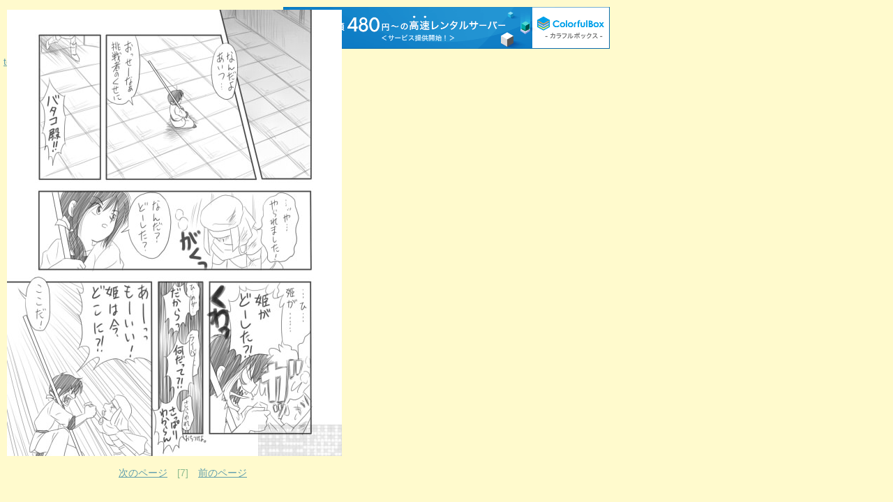

--- FILE ---
content_type: text/html
request_url: http://waruagaki.com/bata/93007fr.htm
body_size: 471
content:
<html>
<head>
<meta http-equiv="content-style-type" content="text/css" charset="Shift_JIS">
<link href="../comic.css" type="text/css" rel="stylesheet">
<title>　オリジナルwebマンガサイト　sai習作　彩遊記　王道ファンタジー</title>

<script type="text/javascript" charset="UTF-8" src="//cache1.value-domain.com/xrea_header.js" async="async"></script>
</head>
<body>

<div id="home"><a href="../index.htm" target="_top" title="マンガ一覧">top</a></div>

<div id="comicmain"><a href="93008fr.htm" target="main"><img src="93007.jpg" width="480" height="640" alt="彩遊記　7頁目"></a></div>

<div id="nextback"><a href="93008fr.htm" target="main" title="8頁目">次のページ</a>　[7]　<a href="93006fr.htm" target="main" title="6頁目">前のページ</a></div>

</body>
</html>


--- FILE ---
content_type: text/css
request_url: http://waruagaki.com/comic.css
body_size: 847
content:
body{
margin:0px;
padding:0px;
font-style:normal;
font-weight:normal;
font-family: "Osaka", "Hiragino Kaku Gothic Pro","ヒラギノ角ゴ Pro", "ＭＳ Ｐゴシック", arial, sans-serif;
font-size:14px;
text-align:left;
color:#8FBC8F;
background-color:#FFFACD;
}

a:link img{/*リンク文字色*/
border-color:#5F9EAD;}

a:visited img{/*クリック後*/
border-color:#8FBC8F;}

a:hover img{/*カーソルオン時*/
border-color:#B0E0E6;}


a:link{/*リンク文字色*/
color:#5F9EAD;
font-style:normal;
text-decoration:underline;}

a:visited{/*クリック後*/
color:#8FBC8F;
text-decoration:underline;}

a:hover{/*カーソルオン時*/
color:#B0E0E6;
font-style:normal;
text-decoration:underline;}

a:active{/*クリック中*/
text-decoration:none;}


#home{/*左上端*/
height:14px;
left:5px;
position:absolute;
}

#comicmain{/*マンガ*/
top:14px;
position:absolute;
width:510px;
left:10px;
margin:0px;
padding:0px;
}

#comicmenu{/*右メニュー*/
top:14px;
left:540px;
position:absolute;
width:240px;
margin:0px;
padding:0px;
}

#nextback{/*次ページ前ページ*/
position:absolute;
top:670px;
left:170px;
margin:0px;
padding:0px;
}

#pati{/*拍手*/
top:560px;
left:540px;
position:absolute;
margin:0px;
padding:0px;
font-size:12px;
}

ul.page{/*メニューページ番号*/
list-style:none;
font-size:18px;
line-height:24px;
letter-spacing:2px;
margin:10px 0px 0px 0px;
padding:0px;
}

ul.menu{/*右メニュー*/
list-style:none;
line-height:28px;
margin:80px 0px 0px 0px;
padding:0px;
}

li.title{/*タイトル*/
font-size:14px;
font-weight:bold;
letter-spacing:0px;
}

li.title2{/*タイトル細字*/
font-size:14px;
font-weight:normal;
letter-spacing:0px;
}


/**********フレーム版**********/

#frmenu{/*フレーム右メニュー*/
top:14px;
left:10px;
position:absolute;
width:240px;
margin:0px;
padding:0px;
}

ul.pagefr{/*メニューページ番号*/
list-style:none;
font-size:14px;
line-height:20px;
letter-spacing:1px;
margin:10px 0px 0px 0px;
padding:0px;
}

/**********一括版**********/

#comicall{/*マンガ一括*/
top:24px;
position:absolute;
left:10px;
margin:0px;
padding:0px;
}

ul.all{/*マンガ一括*/
list-style:none;
line-height:24px;
margin:0px 0px 20px 0px;
padding:0px;
}

ul.allspace{/*マンガ一括スペース用*/
list-style:none;
margin:20px;
padding:0px;
}


/**********頂き物**********/


#dome{/*同盟*/
top:3px;
left:660px;
position:absolute;
margin:0px;
padding:0px;
}

li.get{/*メニュー*/
font-size:14px;
letter-spacing:0px;
}

p.get{/*コメント*/
font-size:12px;
margin:5px 0px 14px 14px;
}
